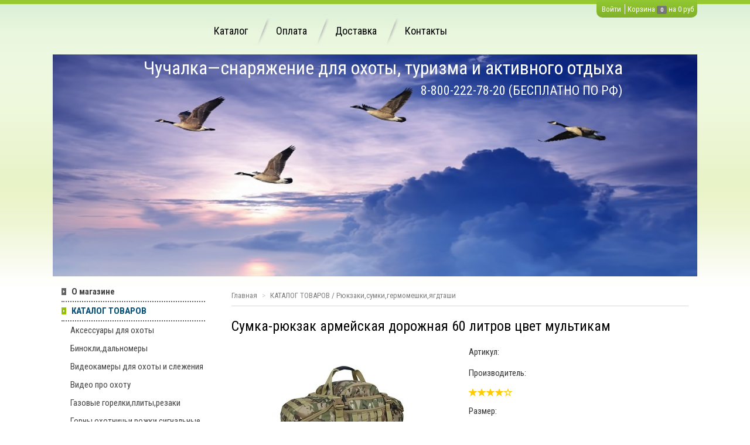

--- FILE ---
content_type: text/html; charset=utf-8
request_url: https://xn--80aa3ad2bxab.xn--p1ai/catalogue/folder37/216153/
body_size: 10570
content:
<!DOCTYPE html>
<html lang="ru">
<head>
	<title>Сумка-рюкзак армейская дорожная 60 литров цвет мультикам / Рюкзаки,сумки,гермомешки,ягдташи / КАТАЛОГ ТОВАРОВ / Чучалка-охотничий интернет-магазин</title>
	<meta http-equiv="content-type" content="text/html; charset=utf-8" />
	<meta name="viewport" content="width=device-width, initial-scale=1, maximum-scale=1.0">
	<meta http-equiv="pragma" content="no-cache" />
	<meta name="x-lazy-load-enabled" content="on" />
	<meta name="referrer" content="origin" />
	<meta http-equiv="x-dns-prefetch-control" content="on" />
	<link rel="dns-prefetch" href="//cdn.sm.su" />
	<link rel="dns-prefetch" href="//google-analytics.com" />
	<link rel="dns-prefetch" href="//mc.yandex.ru" />
	<link rel="dns-prefetch" href="//counter.yadro.ru" />
	<link rel="dns-prefetch" href="//connect.facebook.net" />
	<link rel="dns-prefetch" href="//vk.com" />
	<link rel="shortcut icon" href="/template/11963/favicon.ico" />
	<link rel="stylesheet" type="text/css" href="//yastatic.net/bootstrap/3.3.6/css/bootstrap.min.css" />
	<link rel="stylesheet" type="text/css" href="//cdn.sm.su/sm/colorbox/colorbox.css" />
	<link rel="stylesheet" type="text/css" href="//cdn.sm.su/jquery/mmenu/5.5.3/css/jquery.mmenu.all.min.css" />
	<link rel="stylesheet" type="text/css" href="/template/11963/style.css" />
	<script type="text/javascript" src="//yastatic.net/jquery/1.11.3/jquery.min.js"></script>
	<script type="text/javascript" src="//cdn.sm.su/jquery/colorbox/1.5.14/jquery.colorbox.min.js"></script>
	<script type="text/javascript" src="//cdn.sm.su/jquery/jcarousellite/1.1/jquery.jcarousellite.min.js"></script>
	<script type="text/javascript" src="//cdn.sm.su/jquery/mmenu/5.5.3/js/jquery.mmenu.min.all.js"></script>
	<script type="text/javascript" src="//yastatic.net/bootstrap/3.3.6/js/bootstrap.min.js"></script>
	<script type="text/javascript" src="//cdn.sm.su/sm/php.js"></script>
	<script type="text/javascript" src="//cdn.sm.su/sm/v3.js"></script>
	<script type="text/javascript" src="//cdn.sm.su/sm/v3-biz.js"></script>
	<link rel="shortcut icon" href="/template/11963/favicon.ico" />
	<meta property="og:site_name" content='Чучалка—снаряжение для охоты, туризма и активного отдыха' />
	<meta property="og:title" content='Сумка-рюкзак армейская дорожная 60 литров цвет мультикам / Рюкзаки,сумки,гермомешки,ягдташи / КАТАЛОГ ТОВАРОВ / Чучалка-охотничий интернет-магазин' />
	<meta property="og:url" content="https://xn--80aa3ad2bxab.xn--p1ai/catalogue/folder37/216153/" />
	<link rel="canonical" href="https://xn--80aa3ad2bxab.xn--p1ai/catalogue/folder37/216153/" />
	<meta property="og:image" content='https://xn--80aa3ad2bxab.xn--p1ai/upload/goods/otdt9rgbrf/xgrqWoIDsnaLfwSofQl7CmnMHRBrjL0W_big.jpg' />
	<meta property="og:image" content='https://xn--80aa3ad2bxab.xn--p1ai/upload/goods/otdt9rgbrf/QEyUvQiyXzoNZG01HRwm7nUitYDqy974_big.jpg' />
</head>
<body>

<div class="page">
	<div class="header">
		<div class="menu-toggle hidden-lg hidden-md">
			<a href="#menu"> </a>
			<div class="icon">
				<div class="first">
					 
				</div>
				<div class="second">
					 
				</div>
				<div class="third">
					 
				</div>             
			</div>
		</div>
		<a class="logo-mm" href="/"></a> <a class="logo-mm top-header-logo__href_site-name" href="/" style="display: none; line-height: 20px; max-width: 300px; margin-top: 8px;">Чучалка—снаряжение для охоты, туризма и активного отдыха</a>
	</div>
	<div id="page-wrapper">
		<div class="top-bg hidden-xs">
			 
		</div>
		<div class="hidden-xs top-header">
			<div class="row top-header-row">
				<div class="col-sm-3 col-md-3 top-header-logo">
					<a class="top-header-logo__href" href="/"></a>
				</div>
				<div class="col-sm-9 col-md-9 top-header-menu-col">
					<div class="top-header-menu">
						<a href="/catalogue/" class="top-header-menu__item">Каталог</a>
<a href="/conditions/pay/" class="top-header-menu__item">Оплата</a>
<a href="/conditions/delivery/" class="top-header-menu__item">Доставка</a>
<a href="/contacts/" class="top-header-menu__item">Контакты</a>
					</div>
					<div class="top-header-cabinet">
						
						<a class="top-header-cabinet__href top-header-cabinet__href_login" href="/cabinet/login/">Войти</a>
						
						
						<a class="" href="/basket/">
								 Корзина</a> <a class="label label-default" href="/basket/" id="basket_count"> </a> <a class="" href="/basket/">на</a> <a href="/basket/" id="basket_summa"> </a>
					</div>
				</div>
			</div>
		</div>
		<div class="hidden-xs bottom-header">
			<div class="row bottom-header-row">
				<div class="col-sm-12 col-md-12 bottom-header-bg">
					<img alt="content-header-img" class="bottom-header-bg__img" src="/template/11963/images/content-header-img.png" />
				</div>
				<div class="col-sm-11 col-md-11">
					<a class="bottom-header-site-name" href="/" style="color: #fff; margin: 0;">
						Чучалка—снаряжение для охоты, туризма и активного отдыха
					</a>
				</div>
				<div class="col-sm-11 col-md-11">
					<div class="contacts-tel__phonenumber" style="color: #fff;">
						8-800-222-78-20 (БЕСПЛАТНО ПО РФ)
					</div>
				</div>
			</div>
		</div>
		<div class="content">
			<div class="row content-row">
				<div class="col-xs-12 col-sm-3 col-md-3 aside-col">
					<div class="aside-col-menu">
						<ul class="list-unstyled">
			<li class="list-unstyled-1-level"><a href="/" class="list-unstyled-1-level__href" style="font-weight: bold;">О магазине</a></li>
	
	
	
	
	
	
	
	
	
	
	
		<li class="list-unstyled-1-level list-unstyled-1-level_active"><a class="list-unstyled-1-level__href list-unstyled-1-level__href_active" href="/catalogue/" style="font-weight: bold;">КАТАЛОГ ТОВАРОВ</a></li>
	
	
	
	
	
	
	
	
	
	
	
		<li class="list-unstyled-2-level"><a class="list-unstyled-2-level__href" href="/catalogue/aksessuari_dlya_ohoti/">Аксессуары для охоты</a></li>
	
	
	
	
	
	
	
	
	
	
		<li class="list-unstyled-2-level"><a class="list-unstyled-2-level__href" href="/catalogue/binokli_dalnomery/">Бинокли,дальномеры</a></li>
	
	
	
	
	
	
	
	
	
	
		<li class="list-unstyled-2-level"><a class="list-unstyled-2-level__href" href="/catalogue/videokamery_dlja_ohoty/">Видеокамеры для охоты и слежения</a></li>
	
	
	
	
	
	
	
	
	
	
		<li class="list-unstyled-2-level"><a class="list-unstyled-2-level__href" href="/catalogue/video_ohota/">Видео про охоту</a></li>
	
	
	
	
	
	
	
	
	
	
		<li class="list-unstyled-2-level"><a class="list-unstyled-2-level__href" href="/catalogue/gazovye_gorelki_plity_rezaki/">Газовые горелки,плиты,резаки</a></li>
	
	
	
	
	
	
	
	
	
	
		<li class="list-unstyled-2-level"><a class="list-unstyled-2-level__href" href="/catalogue/gorn/">Горны охотничьи,рожки сигнальные</a></li>
	
	
	
	
	
	
	
	
	
	
		<li class="list-unstyled-2-level"><a class="list-unstyled-2-level__href" href="/catalogue/folder32/">Жилеты охотника, разгрузочные жилеты</a></li>
	
	
	
	
	
	
	
	
	
	
		<li class="list-unstyled-2-level"><a class="list-unstyled-2-level__href" href="/catalogue/folder8/">Засидки,скрадки,лабазы</a></li>
	
	
	
	
	
	
	
	
	
	
		<li class="list-unstyled-2-level"><a class="list-unstyled-2-level__href" href="/catalogue/topor_pila_sapernaja_lopatka/">Инструмент</a></li>
	
	
	
	
	
	
	
	
	
	
		<li class="list-unstyled-2-level"><a class="list-unstyled-2-level__href" href="/catalogue/folder31/">Камуфляжные ленты,маски,краски</a></li>
	
	
	
	
	
	
	
	
	
	
		<li class="list-unstyled-2-level"><a class="list-unstyled-2-level__href" href="/catalogue/kempingovaja_mebel/">Кемпинговая мебель</a></li>
	
	
	
	
	
	
	
	
	
	
		<li class="list-unstyled-2-level"><a class="list-unstyled-2-level__href" href="/catalogue/kovrik_turisticheskij/">Коврики туристические,матрасы,точки</a></li>
	
	
	
	
	
	
	
	
	
	
		<li class="list-unstyled-2-level"><a class="list-unstyled-2-level__href" href="/catalogue/kostrovoe_oborudovanie/">Костровое оборудование</a></li>
	
	
	
	
	
	
	
	
	
	
		<li class="list-unstyled-2-level"><a class="list-unstyled-2-level__href" href="/catalogue/lyzhi_snegostupy/">Лыжи,снегоступы</a></li>
	
	
	
	
	
	
	
	
	
	
		<li class="list-unstyled-2-level"><a class="list-unstyled-2-level__href" href="/catalogue/manki_dlja_ohoty/">Манки для охоты</a></li>
	
	
	
	
	
	
	
	
	
	
		<li class="list-unstyled-2-level"><a class="list-unstyled-2-level__href" href="/catalogue/maskirovka/">Маскировочные костюмы</a></li>
	
	
	
	
	
	
	
	
	
	
		<li class="list-unstyled-2-level"><a class="list-unstyled-2-level__href" href="/catalogue/folder17/">Маскировочные сети</a></li>
	
	
	
	
	
	
	
	
	
	
		<li class="list-unstyled-2-level"><a class="list-unstyled-2-level__href" href="/catalogue/multiinstrument/">Мультиинструмент</a></li>
	
	
	
	
	
	
	
	
	
	
		<li class="list-unstyled-2-level"><a class="list-unstyled-2-level__href" href="/catalogue/folder42/">Наборы и средства для чистки оружия</a></li>
	
	
	
	
	
	
	
	
	
	
		<li class="list-unstyled-2-level"><a class="list-unstyled-2-level__href" href="/catalogue/nabor_dlja_vyzhivanija/">Наборы для выживания, средства спасения</a></li>
	
	
	
	
	
	
	
	
	
	
		<li class="list-unstyled-2-level"><a class="list-unstyled-2-level__href" href="/catalogue/naduvnye_lodki/">Надувные лодки</a></li>
	
	
	
	
	
	
	
	
	
	
		<li class="list-unstyled-2-level"><a class="list-unstyled-2-level__href" href="/catalogue/nozh_ohotnichij/">Ножи охотничьи</a></li>
	
	
	
	
	
	
	
	
	
	
		<li class="list-unstyled-2-level"><a class="list-unstyled-2-level__href" href="/catalogue/obuv_dlja_ohoty_i_rybalki/">Обувь для охоты и рыбалки</a></li>
	
	
	
	
	
	
	
	
	
	
		<li class="list-unstyled-2-level"><a class="list-unstyled-2-level__href" href="/catalogue/odezhda_dlja_ohoty/">Одежда для охоты и рыбалки</a></li>
	
	
	
	
	
	
	
	
	
	
		<li class="list-unstyled-2-level"><a class="list-unstyled-2-level__href" href="/catalogue/folder43/">Оптоволоконные мушки</a></li>
	
	
	
	
	
	
	
	
	
	
		<li class="list-unstyled-2-level"><a class="list-unstyled-2-level__href" href="/catalogue/oruzhejnye_sejfy/">Оружейные сейфы</a></li>
	
	
	
	
	
	
	
	
	
	
		<li class="list-unstyled-2-level"><a class="list-unstyled-2-level__href" href="/catalogue/palatki/">Палатки, тенты</a></li>
	
	
	
	
	
	
	
	
	
	
		<li class="list-unstyled-2-level"><a class="list-unstyled-2-level__href" href="/catalogue/patrontashi_podsumki/">Патронташи,подсумки</a></li>
	
	
	
	
	
	
	
	
	
	
		<li class="list-unstyled-2-level"><a class="list-unstyled-2-level__href" href="/catalogue/folder34/">Плащи, дождевики</a></li>
	
	
	
	
	
	
	
	
	
	
		<li class="list-unstyled-2-level"><a class="list-unstyled-2-level__href" href="/catalogue/podarok_ohotniku/">Подарки охотнику,брелки,сувениры</a></li>
	
	
	
	
	
	
	
	
	
	
		<li class="list-unstyled-2-level"><a class="list-unstyled-2-level__href" href="/catalogue/folder39/">Приманки для охоты, нейтрализаторы запаха</a></li>
	
	
	
	
	
	
	
	
	
	
		<li class="list-unstyled-2-level"><a class="list-unstyled-2-level__href" href="/catalogue/pricely_dlja_oruzhija/">Прицелы для оружия</a></li>
	
	
	
	
	
	
	
	
	
	
		<li class="list-unstyled-2-level"><a class="list-unstyled-2-level__href" href="/catalogue/racii/">Рации для охоты</a></li>
	
	
	
	
	
	
	
	
	
	
		<li class="list-unstyled-2-level"><a class="list-unstyled-2-level__href" href="/catalogue/folder16/">Ремни ружейные</a></li>
	
	
	
	
	
	
	
	
	
	
	
		<li class="list-unstyled-2-level list-unstyled-2-level_active"><a class="list-unstyled-2-level__href list-unstyled-2-level__href_active" href="/catalogue/folder37/">Рюкзаки,сумки,гермомешки,ягдташи</a></li>
	
	
	
	
	
	
	
	
	
	
	
		<li class="list-unstyled-3-level"><a class="list-unstyled-3-level__href" href="/catalogue/folder37/germomeshok/">Гермомешки и баулы</a></li>
	
	
	
	
	
	
	
	
	
	
		<li class="list-unstyled-3-level"><a class="list-unstyled-3-level__href" href="/catalogue/folder37/pitevie_sistemi_dlya_ryukzakov/">Питьевые системы для рюкзаков</a></li>
	
	
	
	
	
	
	
	
	
	
		<li class="list-unstyled-3-level"><a class="list-unstyled-3-level__href" href="/catalogue/folder37/rjukzaki_dlja_ohoty/">Рюкзаки для охоты и туризма</a></li>
	
	
	
	
	
	
	
	
	
	
		<li class="list-unstyled-3-level"><a class="list-unstyled-3-level__href" href="/catalogue/folder37/sumki/">Сумки,поясные сумки</a></li>
	
	
	
	
	
	
	
	
	
	
		<li class="list-unstyled-3-level"><a class="list-unstyled-3-level__href" href="/catalogue/folder37/termosumki/">Термосумки</a></li>
	
	
	
	
	
	
	
	
	
	
		<li class="list-unstyled-3-level"><a class="list-unstyled-3-level__href" href="/catalogue/folder37/jagdtash/">Ягдташи</a></li>
	
	
	
	
	
	
	
	
		<li class="list-unstyled-2-level"><a class="list-unstyled-2-level__href" href="/catalogue/snarjazhenie_patronov/">Снаряжение патронов</a></li>
	
	
	
	
	
	
	
	
	
	
		<li class="list-unstyled-2-level"><a class="list-unstyled-2-level__href" href="/catalogue/spalnye_meshki/">Спальные мешки</a></li>
	
	
	
	
	
	
	
	
	
	
		<li class="list-unstyled-2-level"><a class="list-unstyled-2-level__href" href="/catalogue/sredstva_ot_komarov_i_kleshhej/">Средства от комаров и клещей</a></li>
	
	
	
	
	
	
	
	
	
	
		<li class="list-unstyled-2-level"><a class="list-unstyled-2-level__href" href="/catalogue/folder41/">Стендовая стрельба, пристрелка оружия</a></li>
	
	
	
	
	
	
	
	
	
	
		<li class="list-unstyled-2-level"><a class="list-unstyled-2-level__href" href="/catalogue/teplovizory/">Тепловизоры</a></li>
	
	
	
	
	
	
	
	
	
	
		<li class="list-unstyled-2-level"><a class="list-unstyled-2-level__href" href="/catalogue/termobele/">Термобелье</a></li>
	
	
	
	
	
	
	
	
	
	
		<li class="list-unstyled-2-level"><a class="list-unstyled-2-level__href" href="/catalogue/tovari_dlya_sobak/">Товары для собак</a></li>
	
	
	
	
	
	
	
	
	
	
		<li class="list-unstyled-2-level"><a class="list-unstyled-2-level__href" href="/catalogue/turisticheskaja_posuda/">Туристическая посуда</a></li>
	
	
	
	
	
	
	
	
	
	
		<li class="list-unstyled-2-level"><a class="list-unstyled-2-level__href" href="/catalogue/upory_dlja_strelby/">Упоры для стрельбы</a></li>
	
	
	
	
	
	
	
	
	
	
		<li class="list-unstyled-2-level"><a class="list-unstyled-2-level__href" href="/catalogue/flazhki_na_volka/">Флажки на волка, капканы</a></li>
	
	
	
	
	
	
	
	
	
	
		<li class="list-unstyled-2-level"><a class="list-unstyled-2-level__href" href="/catalogue/fonari/">Фонари для охоты</a></li>
	
	
	
	
	
	
	
	
	
	
		<li class="list-unstyled-2-level"><a class="list-unstyled-2-level__href" href="/catalogue/holodnaja_pristrelka/">Холодная пристрелка</a></li>
	
	
	
	
	
	
	
	
	
	
		<li class="list-unstyled-2-level"><a class="list-unstyled-2-level__href" href="/catalogue/folder36/">Чехлы,кейсы для оружия</a></li>
	
	
	
	
	
	
	
	
	
	
		<li class="list-unstyled-2-level"><a class="list-unstyled-2-level__href" href="/catalogue/chuchela/">Чучела гусей,уток,птиц</a></li>
	
	
	
	
	
	
	
	
	
	
		<li class="list-unstyled-2-level"><a class="list-unstyled-2-level__href" href="/catalogue/jelektronnyj_manok/">Электронные манки</a></li>
	
	
	
	
	
	
	
	
	
	
		<li class="list-unstyled-2-level"><a class="list-unstyled-2-level__href" href="/catalogue/jeholot/">Эхолоты</a></li>
	
	
	
	
	
	
	
	
	
	
		<li class="list-unstyled-2-level"><a class="list-unstyled-2-level__href" href="/catalogue/jawiki_dlja_patronov/">Ящики для патронов</a></li>
	
	
	
	
	
	
	
	
		<li class="list-unstyled-1-level"><a href="/conditions/" class="list-unstyled-1-level__href" style="font-weight: bold;">Доставка, оплата, условия работы</a></li>
	
	
	
	
	
	
	
	
	
	
		<li class="list-unstyled-1-level"><a href="/contacts/" class="list-unstyled-1-level__href" style="font-weight: bold;">Контакты</a></li>
	
	
	
	
	
	
	
	
	
	
		<li class="list-unstyled-1-level"><a href="/chuchalka.ru_otzyvy/" class="list-unstyled-1-level__href" style="font-weight: bold;">Отзывы</a></li>
	
	
	
	
	
	
	
	
	
	
		<li class="list-unstyled-1-level"><a href="/news/" class="list-unstyled-1-level__href" style="font-weight: bold;">Новости</a></li>
	
	
	
	
	
	
	
	
	
	
		<li class="list-unstyled-1-level"><a href="/folder10/" class="list-unstyled-1-level__href" style="font-weight: bold;">Статьи об охоте и снаряжении</a></li>
	
	
	
	
	
	
	
	
	
	
		<li class="list-unstyled-1-level"><a href="/album38040/" class="list-unstyled-1-level__href" style="font-weight: bold;">Фотогалерея</a></li>
	
	
	
	
	
	
	
	
	
	
		<li class="list-unstyled-1-level"><a href="/basket/" class="list-unstyled-1-level__href" style="font-weight: bold;">Корзина</a></li>
	
	
	
	
	
	
	
	
	
	
</ul>
					</div>
					<div class="aside-col-filter-box hidden-xs">
						<div class="aside-col-caption">Фильтр</div>
<div class="aside-col-filter">
<form method="post" action="/filter.write/">
	<input type="hidden" name='url' value='/catalogue/folder37/' />
		<div> 
		<div class="aside-box filter-box filter-box-input-group">
		<div class="box-header">
			<div>Цена</div>
		</div>
		<div class="input-group">
			<div class="input-group-addon">от</div>
			<input type="text" name='d[PRICE][0]' class="form-control input-group-addon-input-minimum"  placeholder='1' value='' />
			<div class="input-group-addon input-group-addon-maximum">до</div>
			<input type="text" name='d[PRICE][1]' class="form-control input-group-addon-input-maximum"  placeholder='10000' value='' />
		</div>
	</div>
	
	
	
	
	</div>
	
	<div> 
	
	
		<div class="aside-box filter-box">
		<div class="box-header">
			<div>Наличие</div>
		</div>
				<div class="checkbox">
			<label>
				<input type="checkbox" name='d[AVAIL][]' value="avail"  /> В наличии
			</label>
		</div>
		
		<div class="checkbox">
			<label>
				<input type="checkbox" name='d[AVAIL][]' value="zakaz"  /> Под заказ
			</label>
		</div>
		
		<div class="checkbox">
			<label>
				<input type="checkbox" name='d[AVAIL][]' value="wait"  /> Ожидается
			</label>
		</div>
		
		<div class="checkbox">
			<label>
				<input type="checkbox" name='d[AVAIL][]' value="none"  /> Нет в наличии
			</label>
		</div>
		
	</div>
	
	
	</div>
	
	<button type="submit" class="btn btn-primary">Показать</button>
</form>
</div>

					</div>
					<div class="aside-col-adres">Адрес: 196084, Санкт-Петербург, ул.Ломаная, д.11, корп.2, 3 эт., пом.14</div>  
					<div class="news-widget">
						<a href="/news/" class="aside-col-caption">Новости</a>
	<div class="news-item">
			<a class="news-item-name" href="/news/95879/">С 20 октября по 5 ноября магазин не работает</a>
		<div class="news-item-date"><b>21.10.2025</b> 15:43</div>
			
		<div class="news-item-text">Уважаемые покупатели!По техническим причинам магазин не будет работать с 20.10.25 по 05.11.25. Приносим извинения.Чучалка.ру</div>
	</div>
	<div class="news-item">
			<a class="news-item-name" href="/news/95741/">Внимание! С 7 по 27 июля 2025 года магазин работать не будет.</a>
		<div class="news-item-date"><b>04.04.2025</b> 09:25</div>
			
		<div class="news-item-text">Уважаемые клиенты.Информируем вас, что с 7 по 27 июля 2025 года магазин работать не будет. Все заказы будут обработаны 28-29 июля.Приносим извинения за доставленные неудобства.Чучалка.ру</div>
	</div>

					</div>
					<div class="hidden-xs opt_counter">
						<!-- Yandex.Metrika counter --> 
<script type="text/javascript" > (function (d, w, c) { (w[c] = w[c] || []).push(function() { try { w.yaCounter46578177 = new Ya.Metrika({ id:46578177, clickmap:true, trackLinks:true, accurateTrackBounce:true, webvisor:true }); } catch(e) { } }); var n = d.getElementsByTagName("script")[0], s = d.createElement("script"), f = function () { n.parentNode.insertBefore(s, n); }; s.type = "text/javascript"; s.async = true; s.src = "https://mc.yandex.ru/metrika/watch.js"; if (w.opera == "[object Opera]") { d.addEventListener("DOMContentLoaded", f, false); } else { f(); } })(document, window, "yandex_metrika_callbacks"); </script> <noscript><div><img src="https://mc.yandex.ru/watch/46578177" style="position:absolute; left:-9999px;" alt="" /></div></noscript>
<!-- /Yandex.Metrika counter -->
					</div>
				</div>
				<div class="col-xs-12 col-sm-9 col-md-9 content-col content-col_inner">
					<ul class="breadcrumb hidden-xs">
						<li class="breadcrumb-first-element">
							<a class="breadcrumb-first-element__href" href="/">Главная </a>
						</li>
						<li class="active breadcrumb-active-element">
							<a class="navline" href="/catalogue/">КАТАЛОГ ТОВАРОВ</a> / <a class="navline" href="/catalogue/folder37/">Рюкзаки,сумки,гермомешки,ягдташи</a>
						</li>
					</ul>
					<div class="row-caption row-caption_inner">
						Рюкзаки,сумки,гермомешки,ягдташи
					</div>
					<div class="content-col__include">
						<style>
	.content-row-border_inner, .opinion-widget,.aside-col-adres,.news-widget,.opt_counter{display:none}
</style>
<link rel="stylesheet" type="text/css" href="//cdn.sm.su/jquery/owl-carousel/1.3.3/owl.carousel.css" />
<link rel="stylesheet" type="text/css" href="//cdn.sm.su/jquery/owl-carousel/1.3.3/owl.theme.css" />
<script type="text/javascript" src="//cdn.sm.su/jquery/owl-carousel/1.3.3/owl.carousel.min.js"></script>

<div class="row goods-id">
	<div class="col-xs-12 col-sm-5 col-md-6 goods-id-img">
		<div class="goods-id-img-big">
			<a id="goods_image_big" href="/upload/goods/otdt9rgbrf/xgrqWoIDsnaLfwSofQl7CmnMHRBrjL0W_big.jpg" class="fancy_image goods-id-img-big-href" style="max-width: 100%;">
				<img id="goods_image" src="/upload/goods/otdt9rgbrf/xgrqWoIDsnaLfwSofQl7CmnMHRBrjL0W.jpg" alt="" class="goods-id-img-big-href__image" style="max-width: 100%;" />
			</a>
		</div>
		<div id="good-id-small-image" class="owl-carousel owl-theme goods-id-img-small">
						<div class="item goods-id-img-small__item">
				<div onclick='$("#goods_image").attr("src", "/upload/goods/otdt9rgbrf/xgrqWoIDsnaLfwSofQl7CmnMHRBrjL0W.jpg"); $("#goods_image_big").attr("href", "/upload/goods/otdt9rgbrf/xgrqWoIDsnaLfwSofQl7CmnMHRBrjL0W_big.jpg")' style="background: #fff url(/upload/goods/otdt9rgbrf/xgrqWoIDsnaLfwSofQl7CmnMHRBrjL0W_small.jpg) center center no-repeat;width: 100%;height: 74px;float: left;margin:0;background-size: contain;cursor: pointer;border-radius: 4px;"></div>
			</div>
			
			<div class="item goods-id-img-small__item">
				<div onclick='$("#goods_image").attr("src", "/upload/goods/otdt9rgbrf/QEyUvQiyXzoNZG01HRwm7nUitYDqy974.jpg"); $("#goods_image_big").attr("href", "/upload/goods/otdt9rgbrf/QEyUvQiyXzoNZG01HRwm7nUitYDqy974_big.jpg")' style="background: #fff url(/upload/goods/otdt9rgbrf/QEyUvQiyXzoNZG01HRwm7nUitYDqy974_small.jpg) center center no-repeat;width: 100%;height: 74px;float: left;margin:0;background-size: contain;cursor: pointer;border-radius: 4px;"></div>
			</div>
			
		</div>
	</div>
	<div class="col-xs-12 col-sm-7 col-md-6 goods-id-description">
	<div style="display:none" class="goods-id-zag">Сумка-рюкзак армейская дорожная 60 литров цвет мультикам</div>
		<div class="row">
			<div class="col-xs-12 col-sm-12 col-md-12 goods-id-description-col">Артикул: <span id="sku-articul"></span></div>
			<div class="col-xs-12 col-sm-12 col-md-12 goods-id-description-col">Производитель: </div>
			<div class="col-xs-12 col-sm-12 col-md-12 goods-id-description-col">
				<div class="goods-item__rating goods-item__rating_goods-id">
				<span style="cursor: default;"><div class="rating-symbol" style="display: inline-block; position: relative;"><div class="rating-symbol-background glyphicon glyphicon-star-empty" style="visibility: hidden;"></div><div class="rating-symbol-foreground" style="display: inline-block; position: absolute; overflow: hidden; left: 0px; right: 0px; width: auto;"><span class="glyphicon glyphicon-star"></span></div></div><div class="rating-symbol" style="display: inline-block; position: relative;"><div class="rating-symbol-background glyphicon glyphicon-star-empty" style="visibility: hidden;"></div><div class="rating-symbol-foreground" style="display: inline-block; position: absolute; overflow: hidden; left: 0px; right: 0px; width: auto;"><span class="glyphicon glyphicon-star"></span></div></div><div class="rating-symbol" style="display: inline-block; position: relative;"><div class="rating-symbol-background glyphicon glyphicon-star-empty" style="visibility: hidden;"></div><div class="rating-symbol-foreground" style="display: inline-block; position: absolute; overflow: hidden; left: 0px; right: 0px; width: auto;"><span class="glyphicon glyphicon-star"></span></div></div><div class="rating-symbol" style="display: inline-block; position: relative;"><div class="rating-symbol-background glyphicon glyphicon-star-empty" style="visibility: hidden;"></div><div class="rating-symbol-foreground" style="display: inline-block; position: absolute; overflow: hidden; left: 0px; right: 0px; width: auto;"><span class="glyphicon glyphicon-star"></span></div></div><div class="rating-symbol" style="display: inline-block; position: relative;"><div class="rating-symbol-background glyphicon glyphicon-star-empty" style="visibility: visible;"></div><div class="rating-symbol-foreground" style="display: inline-block; position: absolute; overflow: hidden; left: 0px; right: 0px; width: 0%;"><span></span></div></div></span>
		</div>
	</div>
	<div class="col-xs-12 col-sm-12 col-md-12 goods-id-description-col goods-id-description-col_size" style="display:none">
		Размер: <span id="sku-size"></span>
	</div>
	<!--
	<div class="col-xs-12 col-sm-12 col-md-12 goods-id-description-col">Ткань: </div>
	<div class="col-xs-12 col-sm-12 col-md-12 goods-id-description-col">Тип рисунка: </div>
	-->
	<div class="col-xs-12 col-sm-12 col-md-12 goods-id-description-col">
		Наличие: <span id="sku-avail" class="label label-default">Нет в наличии</span>
	</div>
	<div class="col-xs-12 col-sm-12 col-md-12 goods-id-description-col goods-id-description-col_dropdown">
		Размер: 
		<div class="btn-group goods-item__dropdown">
			<a class="btn btn-default dropdown-toggle btn-select sku-articul-dropdown" data-toggle="dropdown" href="#"><span class="caret"></span></a>
			<ul class="dropdown-menu">
								<li>
					<a></a>
					<div class="sku-list" style="display:none;" id="239580">
						<div id="239580-articul"></div>
						<div id="239580-size"></div>
						<div id="239580-avail">Нет в наличии</div>
						<div id="239580-price_old"></div>
						<div id="239580-currency_old"></div>
						<div id="239580-price">0</div>
						<div id="239580-currency">руб</div>
					</div>
				</li>
				
			</ul>
		</div>
	</div>
	<div class="col-xs-12 col-sm-12 col-md-12 goods-id-description-col">
      <div style="border-top:1px solid #ccc; width:100%; height:1px;"></div>
	</div>
	<div class="col-xs-12 col-sm-12 col-md-12 goods-id-description-col">Цена: <div class="goods-id-description-col_price"><s class="hidden-xs goods-id-description-sku-price_old"> <span id="sku-price_old"> </span> <span id="sku-currency_old"></span>  </s> <b><span id="sku-price">0</span> </b> <span id="sku-currency">руб</span> </div></div> 
	<div class="col-xs-12 col-sm-12 col-md-12 goods-id-description-col goods-id-description-col_quantity">
		<div class="goods_id_quantity goods-id-description-sku-quantity">
			<input type="text" class="form-control goods-id-description-sku-quantity__input" value="1" id="basket_kol_" size="1" />
		</div> шт.
	</div>
	<div class="col-xs-12 col-sm-12 col-md-12 goods-id-description-col goods-id-description-col_buttons">
		<button onclick="basketAdd('239580');" id="basket_btn_239580" class="btn btn-primary goods-id-description-sku-btn goods-id-description-sku-btn_cart" href="#goods-modal" data-toggle="modal">В корзину</button>
		<!--
		<a class="btn btn-default form_dialog cboxElement goods-id-description-properties__quick-buy-btn" href="/contacts/quick/" type="button">Заказ в 1 клик</a>
		-->
		<button onclick="basketFav('239580');" id="basket_fav_239580" class="btn btn-default goods-id-description-sku-btn goods-id-description-sku-btn_fav" href="/cabinet/fav/">Отложить</button>
	</div>
	<div style="clear: both;height: 0;">
		&nbsp;
	</div>
</div>
</div>
<div style="clear: both;height: 0;">
	&nbsp;
</div>
<div class="col-sm-12 col-md-12">
	<ul class="nav nav-tabs goods-id-tabs" role="tablist">
		<li role="presentation" class="goods-id-tabs-toggle active"><a href="#itemDescription" aria-controls="itemDescription" role="tab" data-toggle="tab">Описание товара</a></li>
		<li role="presentation" class="goods-id-tabs-toggle"><a id="itemReviewHref" href="#itemReview" aria-controls="itemReview" role="tab" data-toggle="tab">Отзывы</a></li>
	</ul>
	<div class="tab-content">
		<div role="tabpanel" class="tab-pane goods-id-tabs-param active" id="itemDescription">
			<p style="color: rgb(0, 0, 0); font-family: Verdana; font-size: 12px;">
	<font face="verdana, geneva" size="3">Сумка-рюкзак армейская дорожная 60 литров цвет мультикам. Вместительная тактическая сумка, которую можно использовать для транспортировки личных вещей и снаряжения. Объем сумки 60 литров. Сумка может переноситься 3 способами: в руке, на ремне через плечо и как рюкзак за спиной. Для этого имеются ручки сверху, съемный регулируемый по длине плечевой ремень с мягкой вставкой и плечевые лямки. Плечевые лямки регулируются по длине, имеют вставки с мягким наполнителем, грудную стяжку на фастекс и убираются в специальный карман на молнии. Карабины ремней металлические. Низ сумки имеет мягкую вставку для комфорта ношения. С торцов сумки ручки для переноски. По бокам и сверху сумки нашиты стропы Molle и липучки. По бокам сумки два кармана на молнии с органайзером внутри. Основное отделение сумки закрывается клапаном с двойной молнией. На клапане есть один внешний карман на молнии и 2 внутренних на молнии из сетки. Основное отделение сумки снабжено ремнями для фиксации вещей и двумя перегородками на молнии, с помощью которых можно разделить основное отделение на 3 небольших. По бокам сумки ремни с факстек для утяжки. Сумка изготовлена из прочного полиэстера 1000D. Устойчива к грязи и влаги, легко моется. Размер сумки: 58х30х30 см. Цвет мультикам. Вес - 1300 грамм.</font>
</p>

<p style="color: rgb(0, 0, 0); font-family: Verdana; font-size: 12px;">
	<font face="verdana, geneva" size="3">Сделано в Китае.</font>
</p>
		</div>
		<div role="tabpanel" class="tab-pane goods-id-tabs-reviews" id="itemReview">
			<script type="text/javascript" src="//cdn.sm.su/sm/form/form.js"></script>
			<script type="text/javascript" src="//cdn.sm.su/jquery/maskedinput/1.3.1/jquery.maskedinput.min.js"></script>
			<div style="clear: both;height: 0;">
				&nbsp;
			</div>
			<form method="post" action="/delivery/" onsubmit="return smFormCheck($(this))" enctype="multipart/form-data">
				<textarea style="display: none;" class="sm_form_goal"></textarea>
				<input type="text" name="d[hm]" value="" style="display: none;">
				<div>
					<input type="text" name="d[1405]" class="form-control" style="width: 100%;" placeholder="Ваше ФИО" value="">
				</div>
				<h5 style="margin: 15px 0 10px 0;"></h5>
				<div>
					<div class="input-group">
						<span class="input-group-addon">@</span>
						<input type="text" name="d[1406]" class="form-control" style="width: 100%;" placeholder="Ваш E-mail">
					</div>
				</div>
				<h5 style="margin: 15px 0 10px 0;"></h5>
				<div>
					<textarea name="d[1404]" rows="5" class="form-control" style="width: 100%;" placeholder="Ваш отзыв"></textarea>
				</div>
				<button type="submit" class="btn btn-primary" style="margin: 15px 0 0 0;">Отправить</button>
			</form>
		</div>
	</div>
</div>
</div>
<div class="modal fade goods-modal" id="goods-modal" role="dialog" aria-labelledby="myModalLabel" aria-hidden="true">
	<div class="modal-dialog">
		<div class="modal-content">
			<div class="modal-header">
				<button type="button" class="close" data-dismiss="modal" aria-label="Close"><span aria-hidden="true">×</span></button>
				<div class="row"> 
				<div class="col-sm-5 col-md-5">
					<img src="/upload/goods/otdt9rgbrf/QEyUvQiyXzoNZG01HRwm7nUitYDqy974.jpg" alt="" style="max-width:100%; max-height:200px;" class="modal-item-image"> 
				</div>
				<div class="col-sm-7 col-md-7">
				<p>Товар <b class="item-zag">Сумка-рюкзак армейская дорожная 60 литров цвет мультикам</b> добавлен в вашу корзину покупок!</p>
				<p><b><span class="item-price">1</span></b> <span>руб.</span></p>
				<br>
				<button type="button" class="btn pull-left btn-default btn-continue" data-dismiss="modal">Продолжить покупки</button>
				<button type="button" class="btn pull-right btn-default btn-continue" onclick="document.location='/basket/'">Оформить заказ</button>
				<div style="clear: both;"></div>
				</div>
				</div>
			</div>
		</div>
	</div>
</div>
<script>
	$(".goods-id-description-sku-btn_cart").click(function () {
			var modalItemPrice = $("#sku-price").text();  
			$("#goods-modal .col-md-7 .item-price").text(modalItemPrice);
		});
  $('.row-caption_inner').text($(".goods-id-zag").text()); 
	$('#itemDescription a').click(function (e) {
		e.preventDefault();
		$(this).tab('show');
	});
	$('#itemReview a').click(function (e) {
		e.preventDefault();
		$(this).tab('show');
	});
	$(".goods-id-description-sku-price_old:not(:contains('руб'))").hide();
	//$('.goods-id-description-sku__right-col_sku-avail:empty').text("В наличии");
	$(document).ready(function () {
		$("#good-id-small-image").owlCarousel({
			navigation: true,
			loop: true,
			slideSpeed: 400,
			pagination: false,
			items: 3,
			itemsDesktop: [1199, 3],
			itemsDesktopSmall: [992, 2],
			itemsTablet: [767, 3],
			itemsMobile: [480, 2],
			margin: 10,
			autoHeight: true,
			animateOut: 'fadeOut',
			singleItem: false,
			paginationNumbers: false,
			navigationText: ["<i class='glyphicon glyphicon-menu-left'></i>",
      "<i class='glyphicon glyphicon-menu-right'></i>"]
		});
	});
	var skuCurrentId = $(".dropdown-menu>li:first-child .sku-list").attr("id");
	$(".sku-articul-dropdown").html($("#" + skuCurrentId + "-size").text() + '<span class="caret"></span>');
	$("#sku-articul").html($("#" + skuCurrentId + "-articul").text());
	$("#sku-size").html($("#" + skuCurrentId + "-size").text());
	$("#sku-avail").html($("#" + skuCurrentId + "-avail").text());

	$("#sku-avail:contains('В наличии')").removeClass("label-success label-warning label-danger label-default").addClass("label-success");
	$("#sku-avail:contains('Под заказ')").removeClass("label-success label-warning label-danger label-default").addClass("label-warning");
	$("#sku-avail:contains('Ожидается')").removeClass("label-success label-warning label-danger label-default").addClass("label-danger");

	$(".goods-id-description-sku-quantity .goods-id-description-sku-quantity__input").attr("id", "basket_kol_" + skuCurrentId);
	$("#sku-price_old").html($("#" + skuCurrentId + "-price_old").text());
	$("#sku-currency_old").html($("#" + skuCurrentId + "-currency_old").text());
	$("#sku-price").html($("#" + skuCurrentId + "-price").text());
	$("#sku-currency").html($("#" + skuCurrentId + "-currency").text());
	$(".goods-id-description-sku-btn_cart").attr("id", "basket_btn_" + skuCurrentId).attr("onclick", "basketAdd('" + skuCurrentId + "');");
	$(".goods-id-description-sku-btn_fav").attr("id", "basket_fav_" + skuCurrentId).attr("onclick", "basketFav('" + skuCurrentId + "');");
	if ($(".goods-id-description-sku-price_old").text() == "    ") {
		$(".goods-id-description-sku-price_old").hide();
	}
	$(".goods-item__dropdown .dropdown-menu li a").click(function () {
		$(".goods-id-description-sku-btn_cart").removeClass("btn-default").addClass("btn-primary").text("В корзину");
		$(".goods-id-description-sku-btn_fav").text("Отложить");
		var selText = $(this).text();
		$(this).parents('.btn-group').find('.dropdown-toggle').html(selText + '<span class="caret"></span>');
		var skuCurrentId = $(this).parent().find('.sku-list').attr("id");
		$(".sku-articul-dropdown").html($("#" + skuCurrentId + "-size").text() + '<span class="caret"></span>');
		$("#sku-articul").html($("#" + skuCurrentId + "-articul").text());
		$("#sku-size").html($("#" + skuCurrentId + "-size").text());
		$("#sku-avail").html($("#" + skuCurrentId + "-avail").text());

		$("#sku-avail:contains('В наличии')").removeClass("label-success label-warning label-danger label-default").addClass("label-success");
		$("#sku-avail:contains('Под заказ')").removeClass("label-success label-warning label-danger label-default").addClass("label-warning");
		$("#sku-avail:contains('Ожидается')").removeClass("label-success label-warning label-danger label-default").addClass("label-danger");
		
		$(".goods-id-description-sku-quantity .goods-id-description-sku-quantity__input").attr("id", "basket_kol_" + skuCurrentId);
		$("#sku-price_old").html($("#" + skuCurrentId + "-price_old").text());
		$("#sku-currency_old").html($("#" + skuCurrentId + "-currency_old").text());
		$("#sku-price").html($("#" + skuCurrentId + "-price").text());
		$("#sku-currency").html($("#" + skuCurrentId + "-currency").text());
		$(".goods-id-description-sku-btn_cart").attr("id", "basket_btn_" + skuCurrentId).attr("onclick", "basketAdd('" + skuCurrentId + "');");
		$(".goods-id-description-sku-btn_fav").attr("id", "basket_fav_" + skuCurrentId).attr("onclick", "basketFav('" + skuCurrentId + "');");
		if ($(".goods-id-description-sku-price_old").text() == "    ") {
			$(".goods-id-description-sku-price_old").hide();
		} else {
			$(".goods-id-description-sku-price_old").show();
		}
	});

	if ($(".goods-item__dropdown .dropdown-menu").children().length == 1) {
		$(".goods-id-description-col_dropdown").remove();
		$(".goods-id-description-col_size").show();
	};
</script>
					</div>
					<div style="clear: both;height: 0;">
						 
					</div>
					 
					<div style="clear: both;height: 0;">
						 
					</div>
				</div>
			</div>
		</div>
		<div class="footer-box">
			 
		</div>
	</div>
	<div class="footer">
		<div class="row footer-row">
				<div class="hidden-xs col-sm-3 col-md-3">
					<form action="/search/" class="hidden-xs form-search" method="get">
					<input class="form-control form-search__input" name="text" placeholder="Поиск по сайту" type="text" value="" />
					<input class="btn btn-default form-search__button" type="submit" value="Найти" />
					 </form>
				</div>
				<div class="col-xs-12 col-sm-9 col-md-9">
					<div class="footer-menu">
						<a href="/catalogue/" class="footer-menu__item">Каталог</a>
<a href="/contacts/" class="footer-menu__item">Контакты</a>
<a href="/folder10/" class="footer-menu__item">Статьи</a>
						<div class="footer-contacts-soc">
							<a class="footer-contacts-soc__img footer-contacts-soc__img footer-contacts-soc__img_vk" href="https://vk.com/chuchalka"> </a> <a class="footer-contacts-soc__img footer-contacts-soc__img_fb" href=""> </a> <a class="footer-contacts-soc__img footer-contacts-soc__img_instagram" href=""> </a>
						</div>
					</div>
					<div style="clear: both;height: 0;">
						 
					</div>
					<div class="footer-about">
						© 2026 "Чучалка—снаряжение для охоты, туризма и активного отдыха" <a class="footer-about__sm" href="http://sm.su/" target="_blank"><img alt="Site-Manager" class="footer-about__sm-logo" src="https://cdn.sm.su/logo/sm/label_14.png" />Работает на Сайт-Менеджере</a>
					</div>
				</div>
		</div>
	</div>
</div>
<nav class="hidden-sm hidden-md hidden-lg" id="menu"><ul>
<li><a href="/catalogue/">Каталог товаров</a></li>
<li><a href="/contacts/">Контакты</a></li>
<li><a href="/basket/">Корзина</a></li>
</ul></nav>
<script type="text/javascript" src="/template/11963/user.js"></script>
</body>
</html>

--- FILE ---
content_type: application/x-javascript
request_url: https://xn--80aa3ad2bxab.xn--p1ai/template/11963/user.js
body_size: 996
content:
if (($(".top-header-logo__href").find("img").length === 0 || $(".top-header-logo__href img").width() < 25) && ($(".logo-mm").find("img").length === 0 || $(".logo-mm img").width() < 30)) {
		$(".logo-mm").css("display", "none");
		$(".logo-mm.top-header-logo__href_site-name").css("display", "inline-block");
	}; 
	$(window).resize(function () {
		var fullFooterHeight = $(".page .footer").innerHeight();
		$("#page-wrapper .footer-box").css("height", fullFooterHeight + "px");
	});
	$(document).ready(function () { 
		var fullFooterHeight = $(".page .footer").innerHeight();
		$("#page-wrapper .footer-box").css("height", fullFooterHeight + "px");
		! function (t) {
			t.fn.bcSwipe = function (e) {
				var n = {
					threshold: 50
				};
				return e && t.extend(n, e), this.each(function () {
					function e(t) {
						1 == t.touches.length && (u = t.touches[0].pageX, c = !0, this.addEventListener("touchmove", o, !1))
					}
					function o(e) {
						if (c) {
							var o = e.touches[0].pageX,
								i = u - o;
							Math.abs(i) >= n.threshold && (h(), t(this).carousel(i > 0 ? "next" : "prev"))
						}
					}
					function h() {
						this.removeEventListener("touchmove", o), u = null, c = !1
					}
					var u, c = !1;
					"ontouchstart" in document.documentElement && this.addEventListener("touchstart", e, !1)
				}), this
			}
		}(jQuery);
		$('.carousel').bcSwipe({
			threshold: 50
		});
		$("#menu").mmenu({
			offCanvas: {
				position: "right"
			},
			extensions: ['effect-slide-panels-1', 'pagedim-black'],
			searchfield: {
				add: true,
				placeholder: 'Поиск',
				search: false
			},
			navbar: {
				title: ' '
			},
			navbars: [
				{
					position: 'top',
					height: 1,
					content: [
				'<a href="/cabinet/login/">Вход</a> <a href="/cabinet/reg/">Регистрация</a>'
			]
				},
				{
					position: 'top',
					height: 1,
					content: ['searchfield']
				},
				{
					position: 'top',
					content: [
						'prev',
						'title'
					]
				}
			]
		});
		$(".mm-search input").keyup(function (e) {
			if (e.keyCode == 13) {
				window.location.href = '/search/?text=' + $(this).val();
			}
		});
		
		if ($(".top-header-cabinet").children().hasClass('top-header-cabinet__href_cabinet') == true) {
			$('body').find('.mm-navbar-top-1').html('<a href="/cabinet/">Личный кабинет</a><a href="/basket/">Корзина</a>');
		};
		$('body').find('.mm-search').wrap('<form class="menu-search" action="/search/" method="get"></form>');
	});